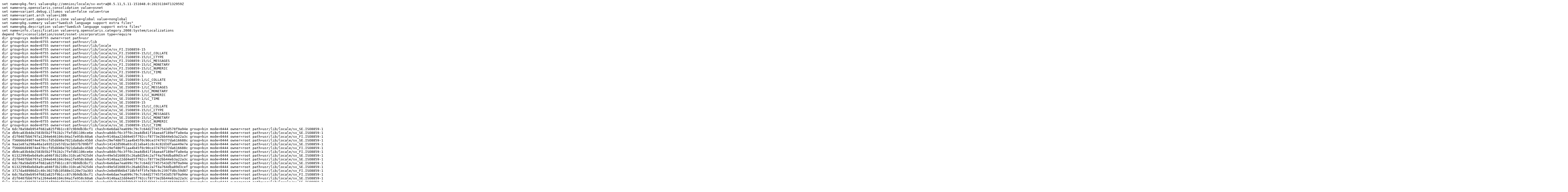

--- FILE ---
content_type: text/plain;charset=utf-8
request_url: https://pkg.omnios.org/r151048/core/manifest/0/locale%2Fsv-extra@0.5.11%2C5.11-151048.0%3A20231104T132959Z
body_size: 11068
content:
set name=pkg.fmri value=pkg://omnios/locale/sv-extra@0.5.11,5.11-151048.0:20231104T132959Z
set name=org.opensolaris.consolidation value=osnet
set name=variant.debug.illumos value=false value=true
set name=variant.arch value=i386
set name=variant.opensolaris.zone value=global value=nonglobal
set name=pkg.summary value="Swedish language support extra files"
set name=pkg.description value="Swedish language support extra files"
set name=info.classification value=org.opensolaris.category.2008:System/Localizations
depend fmri=consolidation/osnet/osnet-incorporation type=require
dir group=sys mode=0755 owner=root path=usr
dir group=bin mode=0755 owner=root path=usr/lib
dir group=bin mode=0755 owner=root path=usr/lib/locale
dir group=bin mode=0755 owner=root path=usr/lib/locale/sv_FI.ISO8859-15
dir group=bin mode=0755 owner=root path=usr/lib/locale/sv_FI.ISO8859-15/LC_COLLATE
dir group=bin mode=0755 owner=root path=usr/lib/locale/sv_FI.ISO8859-15/LC_CTYPE
dir group=bin mode=0755 owner=root path=usr/lib/locale/sv_FI.ISO8859-15/LC_MESSAGES
dir group=bin mode=0755 owner=root path=usr/lib/locale/sv_FI.ISO8859-15/LC_MONETARY
dir group=bin mode=0755 owner=root path=usr/lib/locale/sv_FI.ISO8859-15/LC_NUMERIC
dir group=bin mode=0755 owner=root path=usr/lib/locale/sv_FI.ISO8859-15/LC_TIME
dir group=bin mode=0755 owner=root path=usr/lib/locale/sv_SE.ISO8859-1
dir group=bin mode=0755 owner=root path=usr/lib/locale/sv_SE.ISO8859-1/LC_COLLATE
dir group=bin mode=0755 owner=root path=usr/lib/locale/sv_SE.ISO8859-1/LC_CTYPE
dir group=bin mode=0755 owner=root path=usr/lib/locale/sv_SE.ISO8859-1/LC_MESSAGES
dir group=bin mode=0755 owner=root path=usr/lib/locale/sv_SE.ISO8859-1/LC_MONETARY
dir group=bin mode=0755 owner=root path=usr/lib/locale/sv_SE.ISO8859-1/LC_NUMERIC
dir group=bin mode=0755 owner=root path=usr/lib/locale/sv_SE.ISO8859-1/LC_TIME
dir group=bin mode=0755 owner=root path=usr/lib/locale/sv_SE.ISO8859-15
dir group=bin mode=0755 owner=root path=usr/lib/locale/sv_SE.ISO8859-15/LC_COLLATE
dir group=bin mode=0755 owner=root path=usr/lib/locale/sv_SE.ISO8859-15/LC_CTYPE
dir group=bin mode=0755 owner=root path=usr/lib/locale/sv_SE.ISO8859-15/LC_MESSAGES
dir group=bin mode=0755 owner=root path=usr/lib/locale/sv_SE.ISO8859-15/LC_MONETARY
dir group=bin mode=0755 owner=root path=usr/lib/locale/sv_SE.ISO8859-15/LC_NUMERIC
dir group=bin mode=0755 owner=root path=usr/lib/locale/sv_SE.ISO8859-15/LC_TIME
file 6dc78a58eb954f682a825f9b1cc87c9b9db3bcf1 chash=6e6dae7ea699c79c7c64d277457543d578f9a94e group=bin mode=0444 owner=root path=usr/lib/locale/sv_SE.ISO8859-15/LC_NUMERIC/LCL_DATA pkg.content-hash=file:sha512t_256:26306ff930324aa9d110099e1bf722818ffd01367c879572b11f32f58d782de6 pkg.content-hash=gzip:sha512t_256:16a561defca1159d4f11c768507c73b7d157a2e9b360021436be3e41563b5527 pkg.csize=26 pkg.size=6
file db9ca83b4de2583b5b2ff61b2c7fefd81106ce6e chash=a8ddcf6c3ff0c2ea4db41f16aea4f189effa0e4a group=bin mode=0444 owner=root path=usr/lib/locale/sv_SE.ISO8859-15/LC_CTYPE/LCL_DATA pkg.content-hash=file:sha512t_256:666984e660d7b67753644fb70733331bb4d01aacbd0c8e56cc206b5d3bb14474 pkg.content-hash=gzip:sha512t_256:f0bc1add297e7694350d0ad551eeb7d9221354799ab7e40397c1dcdc7f99d8b9 pkg.csize=636 pkg.size=3128
file d1f0407bb6797a1204e646104c04a1fe958c60a6 chash=9140aa22dd4e65f792ccf8773e2bb44eb3a22a3c group=bin mode=0444 owner=root path=usr/lib/locale/sv_FI.ISO8859-15/LC_MESSAGES/LCL_DATA pkg.content-hash=file:sha512t_256:3c19b0b3a2d02a02405901dadd1fac80f40f21f591b5c23cea6d8be9c52c1866 pkg.content-hash=gzip:sha512t_256:444ff2431b4f0329140f0eb86c79612f1db5817141cca171305d9b1d6e2f5a0f pkg.csize=85 pkg.size=105
file f56666d49074e470ccfd5dd46e7021da8abc45b0 chash=29ef486f51aa4b45f0c90ce37479377da616688c group=bin mode=0444 owner=root path=usr/lib/locale/sv_SE.ISO8859-15/LC_COLLATE/LCL_DATA pkg.content-hash=file:sha512t_256:fc05f7da19265a53d3a3501cba06b58265eecf0ea06218326ec9a575b100f122 pkg.content-hash=gzip:sha512t_256:961c88c7476b4df58ed252858fe32f61b6a1d848bad105a91c36c0f967177467 pkg.csize=1434 pkg.size=12508
file 9aa1e87a298a46a1e93522e57d2acb037b709bff chash=14142d506a03cd11eba41c6c4c82d3dfaae49e7e group=bin mode=0444 owner=root path=usr/lib/locale/sv_SE.ISO8859-1/LC_CTYPE/LCL_DATA pkg.content-hash=file:sha512t_256:18f9a1007cb6bb2df17e9d31c4f613e1ea955175c060720543455469355fceb5 pkg.content-hash=gzip:sha512t_256:0ffc87405053d3eb6592549ccf358ffc6e767da36edee4e9bb31eb47348755ae pkg.csize=615 pkg.size=3128
file f56666d49074e470ccfd5dd46e7021da8abc45b0 chash=29ef486f51aa4b45f0c90ce37479377da616688c group=bin mode=0444 owner=root path=usr/lib/locale/sv_FI.ISO8859-15/LC_COLLATE/LCL_DATA pkg.content-hash=file:sha512t_256:fc05f7da19265a53d3a3501cba06b58265eecf0ea06218326ec9a575b100f122 pkg.content-hash=gzip:sha512t_256:961c88c7476b4df58ed252858fe32f61b6a1d848bad105a91c36c0f967177467 pkg.csize=1434 pkg.size=12508
file db9ca83b4de2583b5b2ff61b2c7fefd81106ce6e chash=a8ddcf6c3ff0c2ea4db41f16aea4f189effa0e4a group=bin mode=0444 owner=root path=usr/lib/locale/sv_FI.ISO8859-15/LC_CTYPE/LCL_DATA pkg.content-hash=file:sha512t_256:666984e660d7b67753644fb70733331bb4d01aacbd0c8e56cc206b5d3bb14474 pkg.content-hash=gzip:sha512t_256:f0bc1add297e7694350d0ad551eeb7d9221354799ab7e40397c1dcdc7f99d8b9 pkg.csize=636 pkg.size=3128
file 61322994bebd4a9ca046f3b210bc310ca67425d4 chash=49e5d160835c26a8d2b4c2a7f4a764dba89d3cef group=bin mode=0444 owner=root path=usr/lib/locale/sv_SE.ISO8859-15/LC_TIME/LCL_DATA pkg.content-hash=file:sha512t_256:5546c18000b64ad9664178a6416cd96d54814d44b22b7c29fe12f782a1770b57 pkg.content-hash=gzip:sha512t_256:cdc25d3a806d4cc95ad197f4994e22f66475742d79de69b22106f0599ea76273 pkg.csize=189 pkg.size=302
file d1f0407bb6797a1204e646104c04a1fe958c60a6 chash=9140aa22dd4e65f792ccf8773e2bb44eb3a22a3c group=bin mode=0444 owner=root path=usr/lib/locale/sv_SE.ISO8859-1/LC_MESSAGES/LCL_DATA pkg.content-hash=file:sha512t_256:3c19b0b3a2d02a02405901dadd1fac80f40f21f591b5c23cea6d8be9c52c1866 pkg.content-hash=gzip:sha512t_256:444ff2431b4f0329140f0eb86c79612f1db5817141cca171305d9b1d6e2f5a0f pkg.csize=85 pkg.size=105
file 6dc78a58eb954f682a825f9b1cc87c9b9db3bcf1 chash=6e6dae7ea699c79c7c64d277457543d578f9a94e group=bin mode=0444 owner=root path=usr/lib/locale/sv_SE.ISO8859-1/LC_NUMERIC/LCL_DATA pkg.content-hash=file:sha512t_256:26306ff930324aa9d110099e1bf722818ffd01367c879572b11f32f58d782de6 pkg.content-hash=gzip:sha512t_256:16a561defca1159d4f11c768507c73b7d157a2e9b360021436be3e41563b5527 pkg.csize=26 pkg.size=6
file 61322994bebd4a9ca046f3b210bc310ca67425d4 chash=49e5d160835c26a8d2b4c2a7f4a764dba89d3cef group=bin mode=0444 owner=root path=usr/lib/locale/sv_SE.ISO8859-1/LC_TIME/LCL_DATA pkg.content-hash=file:sha512t_256:5546c18000b64ad9664178a6416cd96d54814d44b22b7c29fe12f782a1770b57 pkg.content-hash=gzip:sha512t_256:cdc25d3a806d4cc95ad197f4994e22f66475742d79de69b22106f0599ea76273 pkg.csize=189 pkg.size=302
file 3717da48986d2c40c3027db10588e3120e73a303 chash=2e8e89b6b4718bf4ff3fe768c9c2397fd0c59d07 group=bin mode=0444 owner=root path=usr/lib/locale/sv_FI.ISO8859-15/LC_TIME/LCL_DATA pkg.content-hash=file:sha512t_256:7788ae1ff6159e45fa44d54f8ec79db4c692b4a34a4c10d1f39de9874e97c25f pkg.content-hash=gzip:sha512t_256:f51703c52113854a0c9c42c353db7de4b11b5a7fef2657a81e35127ea1e02b83 pkg.csize=189 pkg.size=302
file 6dc78a58eb954f682a825f9b1cc87c9b9db3bcf1 chash=6e6dae7ea699c79c7c64d277457543d578f9a94e group=bin mode=0444 owner=root path=usr/lib/locale/sv_FI.ISO8859-15/LC_NUMERIC/LCL_DATA pkg.content-hash=file:sha512t_256:26306ff930324aa9d110099e1bf722818ffd01367c879572b11f32f58d782de6 pkg.content-hash=gzip:sha512t_256:16a561defca1159d4f11c768507c73b7d157a2e9b360021436be3e41563b5527 pkg.csize=26 pkg.size=6
file d1f0407bb6797a1204e646104c04a1fe958c60a6 chash=9140aa22dd4e65f792ccf8773e2bb44eb3a22a3c group=bin mode=0444 owner=root path=usr/lib/locale/sv_SE.ISO8859-15/LC_MESSAGES/LCL_DATA pkg.content-hash=file:sha512t_256:3c19b0b3a2d02a02405901dadd1fac80f40f21f591b5c23cea6d8be9c52c1866 pkg.content-hash=gzip:sha512t_256:444ff2431b4f0329140f0eb86c79612f1db5817141cca171305d9b1d6e2f5a0f pkg.csize=85 pkg.size=105
file 920a6cd408752438154f098ef87964473e192d39 chash=65b3b4870f0bbd126fd1dd461a3a014559968d12 group=bin mode=0444 owner=root path=usr/lib/locale/sv_SE.ISO8859-15/LC_MONETARY/LCL_DATA pkg.content-hash=file:sha512t_256:d11e4363c8a783e8459c29cdf0202db635552345a2b220510e02bfb05178ea56 pkg.content-hash=gzip:sha512t_256:fc45a5df71f6ca1a6fb6d50dd7016aa6de78d3ad4c1ed47251415b25aac18e37 pkg.csize=50 pkg.size=45
file 8e38c40b3451b29d6b798dfd72dd3eb974ed1ad8 chash=d517e3bca4b1be278b95aff591a7b8bc07e2559b group=bin mode=0444 owner=root path=usr/lib/locale/sv_FI.ISO8859-15/LC_MONETARY/LCL_DATA pkg.content-hash=file:sha512t_256:56c8a891c27139e9475f7673c72097e7d37460de0e43b1aad98c456315f28f8e pkg.content-hash=gzip:sha512t_256:57bc387b86c9b7306f64fba688d4f36365314767e6d72a0d3400207fcf564431 pkg.csize=49 pkg.size=44
file 920a6cd408752438154f098ef87964473e192d39 chash=65b3b4870f0bbd126fd1dd461a3a014559968d12 group=bin mode=0444 owner=root path=usr/lib/locale/sv_SE.ISO8859-1/LC_MONETARY/LCL_DATA pkg.content-hash=file:sha512t_256:d11e4363c8a783e8459c29cdf0202db635552345a2b220510e02bfb05178ea56 pkg.content-hash=gzip:sha512t_256:fc45a5df71f6ca1a6fb6d50dd7016aa6de78d3ad4c1ed47251415b25aac18e37 pkg.csize=50 pkg.size=45
file 393e6be954ab7cc802ecf143d6d1f07d34f2cba0 chash=06bc6ef2f32e3cd976f9be8e2ce57593b0350e26 group=bin mode=0444 owner=root path=usr/lib/locale/sv_SE.ISO8859-1/LC_COLLATE/LCL_DATA pkg.content-hash=file:sha512t_256:34d5308816cca7d7ebf9ff9d758378cb14c09aea4b4d8a3f080fba13c6826f3d pkg.content-hash=gzip:sha512t_256:357acdca3fdb5cb526b43cc772183032ed0e61406deb129492a913a458e88245 pkg.csize=1455 pkg.size=12908
license 0a379de34d853bfcaccfb4c53cfefd8124bfb327 chash=dd21131d2d1e389501c8a1441bf68f4d8f2c76f2 license=lic_CDDL pkg.content-hash=file:sha512t_256:5e6af186ad71b199d463369606c2cb867188bab88a31ad0285ed9dcbd320f834 pkg.content-hash=gzip:sha512t_256:f142ce2e8df722f3e84af09fc4285eb95cdc5cab06f0070517f9b75631cd2cde pkg.csize=451 pkg.size=763
license 9425122e79ef5515a69d92efb3ec1b2e6acc62e3 chash=9111988ed79ef7771dc10def87705749d80f7f9d license=usr/src/data/locale/data/THIRDPARTYLICENSE pkg.content-hash=file:sha512t_256:00658c0896c5d4f12d2d2b027b6673e51ecb09e6b29e0f2d21e1aff5c9a4233c pkg.content-hash=gzip:sha512t_256:92dca8dd09ff0e106bff0f222430b3ec1cd02149638cfc2c0b3ef597c8c875f2 pkg.csize=1304 pkg.size=2848
signature 0dddd49ad98616472f8a8935bf80562b8fa08a06 algorithm=rsa-sha256 chash=664d171a10f163eaf99b7ca9a45691de40acccbf pkg.content-hash=gzip:sha512t_256:99d8d2d42c5f60b34d64d67058e3a116166074dc5fe69596c50f4be17239e393 pkg.csize=1371 pkg.size=1834 value=[base64] version=0
